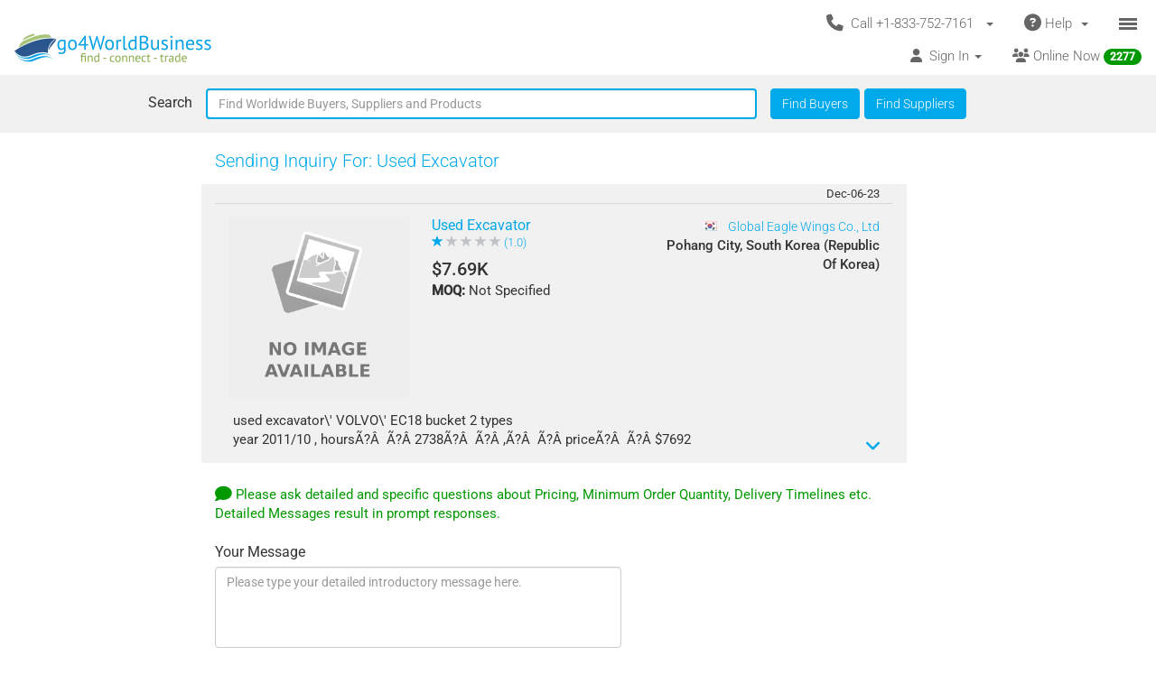

--- FILE ---
content_type: text/html; charset=UTF-8
request_url: https://www.go4worldbusiness.com/inquiries/send/pref_products/1711410/used-excavator
body_size: 1890
content:
<!DOCTYPE html>
<html lang="en">
<head>
    <meta charset="utf-8">
    <meta name="viewport" content="width=device-width, initial-scale=1">
    <title></title>
    <style>
        body {
            font-family: "Arial";
        }
    </style>
    <script type="text/javascript">
    window.awsWafCookieDomainList = ['go4worldbusiness.com'];
    window.gokuProps = {
"key":"AQIDAHjcYu/GjX+QlghicBgQ/7bFaQZ+m5FKCMDnO+vTbNg96AGDCMl5DXGt87ogO8uf3MwrAAAAfjB8BgkqhkiG9w0BBwagbzBtAgEAMGgGCSqGSIb3DQEHATAeBglghkgBZQMEAS4wEQQM417+ouKt7RDzX5iSAgEQgDuI2n+cQblSoiUA+IhfTYWEuBS9BhB5I/Fees0oZEqbDrW9EPjD0MalVd1gXUXAnizGmv4KwEbOAGmQUQ==",
          "iv":"CgAFBzNNXAAADM8D",
          "context":"XixkkbggUgMdRSW8zx1TZig7I0hqhrvYYDY5eUNaKxdBE4c3vhpfVW4l/Kld5gw1U9mZVmadw87FHyFJYREZhxBSRoXf497m0cOyZx4CQ4oQdmbd+pZ4igBmQWnIUAJ6C0TETq/TeX6Vcsr2kPkWRnLhqH6SKW8VhylweNMMyrwkXlqk+7AvOIrr33SX19K8x3lW9FwpbZizEc5RNoiq9UetuDF2BtMt/f3BWCkzXEiB5eIrB1W3Tp7s95u+bicmL5o3G2ho0rYMYVDnW+x4Dojx4DNGAKibTwPuD2iBEopfv5OSVZvNnSaDR1TYqjbpFaojAw27G8QnZda4QRbdeZ12PpoXye887kSWfVjYkG9GFlp5"
};
    </script>
    <script src="https://6916071e1a46.ee864b68.us-east-1.token.awswaf.com/6916071e1a46/c09e716aba0b/354f3348351d/challenge.js"></script>
</head>
<body>
    <div id="challenge-container"></div>
    <script type="text/javascript">
        AwsWafIntegration.saveReferrer();
        AwsWafIntegration.checkForceRefresh().then((forceRefresh) => {
            if (forceRefresh) {
                AwsWafIntegration.forceRefreshToken().then(() => {
                    window.location.reload(true);
                });
            } else {
                AwsWafIntegration.getToken().then(() => {
                    window.location.reload(true);
                });
            }
        });
    </script>
    <noscript>
        <h1>JavaScript is disabled</h1>
        In order to continue, we need to verify that you're not a robot.
        This requires JavaScript. Enable JavaScript and then reload the page.
    </noscript>
</body>
</html>

--- FILE ---
content_type: text/css
request_url: https://d2atwlelvoxq35.cloudfront.net/www.go4worldbusiness.com/css/d984e27.css?v1.16.67
body_size: 5533
content:
.debug{border:1px solid red}.PrimaryColor{color:#00a9ea}.white-color{color:#fff}.DropDownHover{background:rgba(0,0,0,0.6) !important;color:#fff !important}.DropDownHover .fas{color:#fff}.ActiveCategory{background:rgba(0,0,0,0.6) !important;color:#fff !important}.ActiveCategory .fas{color:#fff}.borderGOLD{border-bottom:1px solid goldenrod}.borderSILVER{border-bottom:1px solid #b2b2b2}.borderJUNIOR{border-bottom:1px solid #d8d8d8}.badge.favorite-count{vertical-align:text-bottom}.thinbox{border-top:1px solid #d8d8d8;border-left:1px solid #d8d8d8;border-right:1px solid #d8d8d8;border-bottom:1px solid #d8d8d8;border-radius:4px}.shadedbox{border-radius:4px;background:#f2f1f1}.border-bottom{border-bottom:1px solid #d8d8d8}.border-top{border-top:1px solid #d8d8d8}.star-iconS .fas,.star-iconS .fa{color:#b2b2b2;font-size:15px}.star-iconG .fas,.star-iconG .fa{color:goldenrod;font-size:15px}.star-textG{font-size:13px;color:goldenrod;margin-top:2px}.star-textS{font-size:13px;color:#666;margin-top:2px}.gold{color:goldenrod}.verify-text{color:#0dbd06;text-align:center;line-height:15px}.archived-text{color:#999;text-align:center;line-height:15px}.verify-text-without-popup{color:#0dbd06;text-align:center;line-height:15px}.verify-icon{color:#090;text-align:center}.question-icon{text-align:center;font-size:12px}.pointer{cursor:pointer}.date{color:#333}h1{font-weight:300;color:#00a9ea;font-size:22px}h2{font-weight:100;color:#00a9ea;font-size:20px}h3{font-weight:100;color:#00a9ea;font-size:20px}h5{font-weight:400;color:#00a9ea;font-size:16px}h4,.h4,h5,.h5,h6,.h6{margin-top:6px !important;margin-bottom:6px !important}.font-size-14{font-size:14px}a{font-weight:300;color:#00a9ea;outline:0}a:hover{color:#00a9ea}.contrast a{font-weight:300;color:#090;outline:0}.contrast a:hover{color:#090}.contrast{font-weight:300;color:#090;outline:0}.contrast:hover{color:#090}hr{border:0;height:1px;color:#aaa0a0;background-color:#aaa0a0}.align-items-center{align-items:center}.subtitle{max-width:82%;font-weight:500;color:#333;word-break:break-word}@media only screen and (min-width:768px){.subtitle{margin-bottom:4px}}.black-text{color:#333}.disabledTab{pointer-events:none}.fa-red{color:red}.fa-site-green{color:#090}.prompt{color:#090}label{font-size:16px;font-weight:normal !important}html,body{min-width:320px;font-family:"Roboto",Arial,sans-serif;font-weight:400;font-size:15px}.width-150px{width:150px}.width-140px{width:140px}.font-weight-300{font-weight:300}.font-weight-400{font-weight:400}.font-weight-500{font-weight:500}@media only screen and (min-width:768px){.body-container{min-height:650px}}@media only screen and (max-width:767px){.m-body-container-400{min-height:400px}}@media only screen and (max-width:767px){.m-body-container-500{min-height:500px}}.site-btn{background:#00a9ea !important;color:#fff;outline:none !important;text-shadow:none !important;box-shadow:none !important}.site-btn:hover,.site-btn:active,.site-btn:focus{color:#fff !important}.site-btn:focus,.site-btn:active,.site-btn:focus{outline:none !important}.nav-tabs{border-bottom:1px solid #00a9ea;font-weight:300}@media only screen and (max-width:420px){.nav-tabs a{padding:5px !important}}.nav-tabs>li.active>a{background-color:#00a9ea !important;border-color:#00a9ea !important;border-bottom:1px solid #00a9ea;color:#fff !important}.nav-tabs:not(.active) a{background:#f2f1f1;border-bottom:1px solid #00a9ea !important}.nav-tabs>.active>a,.nav-tabs>.active>a:hover{outline:0}.entity-rows-container,.entity-rows-container-auto-height{padding-top:5px;padding-bottom:5px;min-height:150px}@media only screen and (min-width:768px){.entity-rows-container,.entity-rows-container-auto-height{height:160px}}@media only screen and (min-width:768px) and (max-width:991px),only screen and (max-width:767px){.entity-rows-container,.entity-rows-container-auto-height{height:auto !important}}.entity-rows-container .entity-row-description,.entity-rows-container-auto-height .entity-row-description{font-size:15px;line-height:1.5em;overflow:hidden;color:#333}@media only screen and (min-width:768px){.entity-rows-container .entity-row-description,.entity-rows-container-auto-height .entity-row-description{height:3em}}@media only screen and (min-width:768px) and (max-width:991px){.entity-rows-container .entity-row-description,.entity-rows-container-auto-height .entity-row-description{height:3em}}@media only screen and (max-width:767px){.entity-rows-container .entity-row-description,.entity-rows-container-auto-height .entity-row-description{height:3em}}@media only screen and (min-width:768px){.right_panel{height:100%;border-left:1px solid #d8d8d8}}@media only screen and (min-width:768px) and (max-width:991px){.right_panel{padding-left:0;padding-right:0}}.left_panel{border:0}.left_panel .panel-body ul li{margin-bottom:10px;line-height:17px}.left_panel .panel-body ul li a{color:#00a9ea;outline:0}.left_panel .panel-body ul li a:hover{text-decoration:underline !important}.read-moreless{color:#00a9ea;font-size:20px}.entity-rows-container-auto-height{height:auto !important}.entity-row-title{color:#00a9ea}.entity-row-title:hover{text-decoration:underline}@media only screen and (max-width:767px){.alternate-row-color:nth-child(2n+1){background:#f2f1f1}}@media only screen and (min-width:768px){.alternate-row-color:nth-child(4n+2),.alternate-row-color:nth-child(4n+1){background:#f2f1f1}.alternate-row-color:nth-child(2n+1){border-right:1px solid #d8d8d8}}@media only screen and (min-width:768px) and (max-width:991px){.alternate-row-color:nth-child(2n+1){background:#f2f1f1 !important}.alternate-row-color:nth-child(2n+2){background:#fff}}.border-radius-none{-webkit-border-radius:0;-moz-border-radius:0;-o-border-radius:0;border-radius:0}.btn:hover,.btn:focus,.btn:active .btn:active:focus{background:0}.btn-default,.btn-default.active,.btn-default.focus,.btn-default:active,.btn-default:focus,.btn-default:hover,.open>.dropdown-toggle.btn-default{font-weight:300;text-shadow:none;box-shadow:none;border-color:#00a9ea;background:#f2f1f1}.btn-no-focus:focus,.btn-no-focus:active:focus{outline:0}.badge{background-color:#090 !important}.fa-icon{font-size:16px;color:#090}.form{border:1px solid #d8d8d8;padding:25px 15px;margin:15px 0;-webkit-border-radius:4px;-moz-border-radius:4px;-o-border-radius:4px;border-radius:4px}.nopadding{padding-left:0;padding-right:0}.bold{font-weight:bold}.search-results{padding-top:10px;padding-bottom:10px}.search-results .search-results-center{border-radius:4px;background:#f2f1f1}.search-results .entity-row-description-search{font-size:15px;line-height:1.5em;overflow:hidden;color:#333}@media only screen and (min-width:768px){.search-results .entity-row-description-search{max-height:10em}}@media only screen and (min-width:768px) and (max-width:991px){.search-results .entity-row-description-search{max-height:12em}}@media only screen and (max-width:767px){.search-results .entity-row-description-search{max-height:12em}}.search-results:hover .members{text-decoration:underline}.ellipsis{white-space:nowrap;overflow:hidden;text-overflow:ellipsis}.ellipsis-2{display:-webkit-box;-webkit-line-clamp:2;-webkit-box-orient:vertical;overflow:hidden;text-overflow:ellipsis;max-height:3em;line-height:1.5em}.entity-row-description-search{word-wrap:break-word}.product-list-search img{height:125px}.pagination a{color:#00a9ea !important}.pagination .active a{background-color:#00a9ea !important;border-color:#00a9ea !important;color:#fff !important}.search-results .more-search-links div a+a::before{content:"|"}.text-justify{text-align:justify}@media only screen and (max-width:420px){.xs-mar-top-0{margin-top:0 !important}.xs-font-size-16{font-size:16px !important}.xs-col-12{width:100%}.xs-col-6{width:50%}.xs-col-1{width:8.33%}.xs-text-center{text-align:center}.xs-padd-lr-2{padding-left:2px !important;padding-right:2px !important}.xs-padd-lr-5{padding-left:5px;padding-right:5px}.xs-padd-lr-10{padding-left:10px;padding-right:10px}.xs-padd-lr-15{padding-left:5px;padding-right:15px}.xs-padd-lr-6{padding-left:6px;padding-right:6px}.xs-text-align-right{text-align:right}.xs-line-height-1-3{line-height:1.3em}}@media only screen and (max-width:767px){.hidden-mobile{display:none}.mpadd-right-5{padding-right:5px}.mpadd-right-15{padding-right:15px}.mpadd-left-8{padding-left:8px}.mpadd-left-15{padding-left:15px}.mcol-11{width:91.6667%}.mpadd-top-10{padding-top:10px}.mpadd-top-15{padding-top:15px}.mpadd-top-30{padding-top:30px}.mmar-top-1{margin-top:1px}.mpadd-top-1{padding-top:1px}.mmar-top-5{margin-top:1px}.mpadd-top-5{padding-top:5px}.mmar-top-3{margin-top:3px}.mmar-top-8{margin-top:8px}.mmar-top-10{margin-top:10px}.mmar-top-15{margin-top:15px}.mmar-top-20{margin-top:20px}.mpadd-bot-7{padding-bottom:7px}.mpadd-bot-10{padding-bottom:10px}.mmar-bot-10{margin-bottom:10px}.mmar-bot-15{margin-bottom:15px}.mmar-bot-20{margin-bottom:20px}.mmar-bot-30{margin-bottom:30px}.mmar-bot-35{margin-bottom:35px}.mcol-12{width:100%}.mcol-6{width:50%}.mcol-49{width:49%}.mnopadding{padding-left:0;padding-right:0}.mtext-center{text-align:center}.mtext-right{text-align:right}.mfloat-left{float:left}.mmar-right-2{margin-right:2%}}@media only screen and (min-width:768px) and (max-width:991px){.tbtn-padd{padding-left:5px;padding-right:5px}.sm-padd-left-5{padding-left:5px}.sm-padd-right-10{padding-right:10px}}@media only screen and (min-width:768px){.hidden-desktop{display:none}.dnopadding{padding-left:0;padding-right:0}.dnopadding-left{padding-left:0}.dnopadding-right{padding-right:0}.dtext-right{text-align:right !important}.dfloat-left{float:left}.dd-flex{display:flex}.dmar-right-5{margin-right:5px}.dmar-top-1{margin-top:1px}.dpadd-top-1{padding-top:1px}.dmar-top-5{margin-top:1px}.dpadd-top-5{padding-top:5px}.dmar-top-6{margin-top:6px}.dmar-top-8{margin-top:8px}.dmar-top-9{margin-top:9px}.dmar-top-10{margin-top:10px}.dmar-top-12{margin-top:12px}.dmar-top-13{margin-top:13px}.dmar-top-15{margin-top:15px}.dmar-top-20{margin-top:20px}.dmar-top-25{margin-top:25px}.dmar-top-30{margin-top:30px}.dmar-top-40{margin-top:40px}.dmar-top-50{margin-top:50px}.dmar-top-60{margin-top:60px}.dmar-bot-5{margin-bottom:5px}.dmar-bot-10{margin-bottom:10px}.dmar-bot-15{margin-bottom:15px}.dmar-bot-20{margin-bottom:20px}.dmar-bot-30{margin-bottom:30px}.dmar-bot-40{margin-bottom:40px}.dmar-bot-50{margin-bottom:50px}.dmax-height-6em{max-height:6em !important}.dmin-height-600{min-height:600px}}.padd-lr-5{padding-left:5px;padding-right:5px}.padd-lr-15{padding-left:15px;padding-right:15px}.padd-lr-10{padding-left:10px;padding-right:10px}.padd-lr-20{padding-left:20px;padding-right:20px}.padd-lr-3{padding-left:3px;padding-right:3px}.padd-lr-30{padding-left:30px;padding-right:30px}.padd-l-30{padding-left:30px}.padd-bot-5{padding-bottom:5px}.padd-bot-12{padding-bottom:12px}.padd-bot-20{padding-bottom:20px}.mar-left-10{margin-left:10px}.mar-bot-0{margin-bottom:0}.mar-bot-5{margin-bottom:5px}.mar-bot-10{margin-bottom:10px}.mar-bot-15{margin-bottom:15px}.mar-bot-20{margin-bottom:20px}.mar-bot-25{margin-bottom:25px}.mar-bot-30{margin-bottom:30px}.mar-bot-50{margin-bottom:50px}.mar-bot-100{margin-bottom:100px}.mar-top-0{margin-top:0}.mar-top-3{margin-top:3px}.mar-top-5{margin-top:5px}.mar-top-10{margin-top:10px}.mar-top-15{margin-top:15px}.mar-top-20{margin-top:20px}.mar-top-25{margin-top:25px}.mar-top-30{margin-top:30px}.mar-top-35{margin-top:35px}.underline-none{text-decoration:none !important}.underline{text-decoration:underline}.line-height-20{line-height:20px}.line-height-25{line-height:25px}.line-height-35{line-height:35px}#loading_image{position:absolute;width:100px;top:calc(50vh - 35px);left:calc(50vw - 50px)}.loading_overlay{display:none;position:fixed;top:0;right:0;bottom:0;left:0;z-index:100000}#loading_background{position:absolute;width:100vw;height:100vh;background:#fff;opacity:.7;z-index:-1}.golden-headline{color:goldenrod;font-size:105%;font-weight:400;letter-spacing:.01em}.display-table{display:table}.display-table-cell{display:table-cell;vertical-align:middle;padding:5px}h1.h1-tab-white{color:white;padding:0;margin:1px;font-size:15px}h2.h2-item-title{font-size:16px;margin-top:6px;font-weight:400}h2.h2-item-title-normal{font-size:15px;margin-top:6px}.site-stop-btn{background:#d94a45;color:fff;color:#fff}.site-stop-btn:hover{background:#c31d28;color:#fff}.btn.btn-primary:hover,.btn.btn-primary:focus{background-color:#286090}.entity-inquiry-btn{background:#00a9ea;color:#fff;border:1px solid #00a9ea;outline:0}.entity-inquiry-btn:hover{background-color:#00a9ea;color:#fff;border:1px solid #00a9ea;outline:0}.entity-inquiry-btn .fa-icon{color:#fff}.gold-member-spotlight-comment{font-size:18px;font-weight:300;letter-spacing:.6px;word-spacing:.8px;margin-bottom:10px;text-align:justify}.form-pre-submit-pop-up-container{z-index:10000;position:fixed;background:rgba(0,0,0,0.5);top:0;bottom:0;overflow-y:scroll;width:100%}.form-pre-submit-pop-up-body{border-style:solid;border-color:#bcb5b5;border-width:.5px 2px .5px .5px;border-radius:5px;background:#fff}#tnc_content{border:1px solid #ccc;border-radius:5px;max-height:150px;overflow-y:scroll;padding:15px 20px;scroll-behavior:smooth}#tnc_error{display:none}.tnc_checkbox_container{display:block}.tnc_scroll_button{display:none !important;position:absolute;bottom:20px;left:50%;z-index:2;display:inline-block;-webkit-transform:translate(0,-50%);transform:translate(0,-50%);color:#fff;font:normal 400 20px/1 "Josefin Sans",sans-serif;letter-spacing:.1em;text-decoration:none;transition:opacity .3s;cursor:pointer}.tnc_scroll_button2{position:absolute;top:0;left:50%;width:46px;height:46px;margin-left:-23px;border:1px solid #fff;border-radius:100%;box-sizing:border-box;background-color:#00a9ea}.tnc_scroll_button_after:after{position:absolute;top:50%;left:50%;content:"";width:16px;height:16px;margin:-12px 0 0 -8px;border-left:1px solid #fff;border-bottom:1px solid #fff;-webkit-transform:rotate(-45deg);transform:rotate(-45deg);box-sizing:border-box}.home-flash-message{position:fixed;top:0;left:0;right:0;background-color:rgba(0,127,0,0.3);text-align:center;width:100%;padding-top:5px;z-index:1000}#user-consent-container{z-index:10000;position:fixed;background:rgba(0,0,0,0.5);top:0;bottom:0;overflow-y:scroll}.home-flash-message.error{background-color:rgba(127,0,0,0.3)}#feedback_message{resize:none}@media only screen and (min-width:768px){.hidden-desktop-tablet{display:none}}.item-verified-div{color:#333 !important;width:fit-content}.warning-triangle{color:#ff9800}.warning-triangle-width{width:17px}.covid-font{font-size:13px}.covid-warning{border:1px solid #99000070;border-radius:4px;width:fit-content;padding:5px}.covid-support-font{font-size:11px}.buylead-expiry-hour-glass{color:#00a9ea;font-size:13px}.buylead-expiry-days{font-weight:300;font-size:14px}.float-right{float:right}.seller-response-title{font-weight:400;padding:5px 0 0 0}.seller-responses{border-top:1px solid #ccc;background-color:#fafafa}.asterik-color{color:#e15a5a}.preferred-label{padding-left:14px}.grey-pipe{color:#bdc3c7;margin:0 5px}.read-morelesscat{color:#00a9ea;font-size:20px}.gold-member-profile-tab-images{float:left;margin-right:20px;margin-bottom:12px;width:350px;cursor:pointer;height:auto}@media only screen and (max-width:767px){.gold-member-profile-tab-images{margin:0 auto;width:100%;margin-bottom:15px !important}}.gold-member-comp-logo{margin:5px;width:100px;height:auto;float:right}#homepage-categories-menu{position:absolute;top:85px;z-index:10}.entity-row-description-search{max-height:3em;overflow:hidden !important}@media screen and (min-width:480px){#homepage-search-box{position:absolute;top:22px;z-index:10}}.discount-info-text{font-size:25px}@media screen and (max-width:479px){.hidden-mobile-no-banner{display:none !important}.price-banner-text h3{font-size:18px}.discount-info-text{font-size:22px}}@media screen and (max-width:360px){.price-banner-text h3{font-size:16px}}.arrow-slider-banner{width:max-content;margin:90px 0;padding:119px 17px;border:0;border-radius:5px;cursor:pointer;opacity:.45;right:0;z-index:20;display:inline;position:absolute}@media screen and (max-width:991px){.arrow-slider-banner{margin:143px 0;padding:66px 17px}.mdmar-top-20{margin-top:20px !important}}.arrow-slider-banner:hover{opacity:1;transform:scale(1.1)}#homepage-banner-container .lSSlideWrapper{max-width:100% !important;margin:0 !important}#homepage-banner-container .lightSlider{margin:0 !important}.thin-banner-dimensions{width:100%;height:auto;max-width:800px}textarea{max-width:calc(100%)}.info-short{display:flex;align-items:center;justify-content:space-between;flex-wrap:nowrap}.price-banner-image{flex:0 0 auto}.price-banner-text{flex:1 1 auto}.price-banner-text h3{color:inherit}#toast-container{position:fixed;top:20px;right:20px;z-index:99999;pointer-events:none}.toast{min-width:280px;max-width:420px;margin-bottom:12px;padding:14px 18px;border-radius:6px;font-size:14px;line-height:1.4;color:#fff;background-color:#333;box-shadow:0 6px 16px rgba(0,0,0,0.2);opacity:0;transform:translateY(-10px);animation:toastFade 8s ease-in-out forwards}.toast-error{background-color:#d32f2f}.toast-success{background-color:#28a745}.toast-message{word-break:break-word}@keyframes toastFade{0%{opacity:0;transform:translateY(-10px)}10%{opacity:1;transform:translateY(0)}85%{opacity:1;transform:translateY(0)}100%{opacity:0;transform:translateY(-10px)}}@media(min-width:992px){.text-md-right{text-align:right}.md-mar-top-0{margin-top:0 !important}.md-mar-top-10{margin-top:10px !important}}.navbar-default{background-color:#fff;border-color:#fff}.navbar-default .navbar-brand{color:#666}.navbar-default .navbar-brand:hover,.navbar-default .navbar-brand:focus{color:#090}.navbar-default .navbar-text{color:#666}.navbar-default .navbar-nav>li>a{color:#666}.navbar-default .navbar-nav>li>a:hover,.navbar-default .navbar-nav>li>a:focus{color:#090}.navbar-default .navbar-nav>.active>a,.navbar-default .navbar-nav>.active>a:hover,.navbar-default .navbar-nav>.active>a:focus{color:#090;background-color:#fff}.navbar-default .navbar-nav>.open>a,.navbar-default .navbar-nav>.open>a:hover,.navbar-default .navbar-nav>.open>a:focus{color:#090;background-color:#fff}.navbar-default .navbar-toggle{border-color:#fff}.navbar-default .navbar-toggle:hover,.navbar-default .navbar-toggle:focus{background-color:#fff}.navbar-default .navbar-toggle .icon-bar{background-color:#666}.navbar-default .navbar-collapse,.navbar-default .navbar-form{border-color:#666}.navbar-default .navbar-collapse{overflow-y:visible}.navbar-default .navbar-link{color:#666}.navbar-default .navbar-link:hover{color:#090}@media(max-width:767px){.navbar-default .navbar-nav .open .dropdown-menu>li>a{color:#666}.navbar-default .navbar-nav .open .dropdown-menu>li>a:hover,.navbar-default .navbar-nav .open .dropdown-menu>li>a:focus{color:#090}.navbar-default .navbar-nav .open .dropdown-menu>.active>a,.navbar-default .navbar-nav .open .dropdown-menu>.active>a:hover,.navbar-default .navbar-nav .open .dropdown-menu>.active>a:focus{color:#090;background-color:#fff}.dropdown-menu{border:1px solid #ccc !important}.dropdown-menu.mobile-dropdown-to-right{left:0;right:auto}}.navbar-default{background-image:none;box-shadow:none}.navbar-default .navbar-nav .open .dropdown-menu{box-shadow:0 6px 12px rgba(0,0,0,0.176);position:absolute;background-color:#fff}.navbar-default .navbar-nav>.open>a,.navbar-default .navbar-default .navbar-nav>.active>a{background-image:none;background-repeat:none;box-shadow:none}.navbar-default .nav>li>a{color:#666}.navbar-default .nav>li>a:hover,.navbar-default .nav>li>a:focus{background-color:#fff;color:#090}.navbar-default .navbar-brand{bottom:5px}@media only screen and (max-width:767px){.navbar-default .navbar-brand{padding:10px;top:5px}}.navbar-default .dropdown-toggle{margin-top:10px}.navbar-default .navbar-toggle{padding-left:8px;padding-right:8px}.navbar-default .nav>li>a{padding:5px 15px}@media only screen and (max-width:767px){.navbar-default .nav>li>a{padding-left:7px;padding-right:7px}}.navbar-default .navbar-nav .open .dropdown-menu>li>a,.navbar-default .navbar-nav .open .dropdown-menu .dropdown-header{padding:5px 15px 5px 10px}.dropdown-toggle .icon-bars-button{display:inline-block;vertical-align:middle}.dropdown-toggle .icon-bar{margin-bottom:2px;display:block;width:20px;height:3px;background-color:#666;border:0}.header-top-row{margin:0 !important}@media(min-width:768px){.header-top-row{width:100% !important}.yamm .nav,.yamm .collapse,.yamm .dropup,.yamm .dropdown{position:relative}}.dropdown-menu.call-us-dropdown-menu{top:auto}.call-us-inner-div{padding-bottom:10px;min-width:260px}@media(max-width:767px){.call-us-inner-div{border-bottom:1px solid #ccc}}.header-top-row .dropdown .dropdown-toggle{padding-bottom:0}.mobile-help a{display:block;padding:3px 0;clear:both;font-weight:normal;line-height:1.42857143;color:#333;white-space:nowrap;text-decoration:none}.mobile-help a:hover{background-color:#eee}@media(min-width:768px){.navbar-collapse.collapse{padding-left:300px}}@media(min-width:901px){.navbar-collapse.collapse{padding-left:initial}}@media(max-width:479px){.home_center>div{margin-top:0}}@media only screen and (min-width:768px){#site-logo{height:32px;width:218px}}@media only screen and (max-width:767px){#site-logo{height:22px;width:152px}}.search-bar{background-color:#f2f1f1}.search-textbox{border-color:#00a9ea}@media only screen and (min-width:768px){.search-textbox{border-right:2px solid #00a9ea;border-left:2px solid #00a9ea;border-top:2px solid #00a9ea;border-bottom:2px solid #00a9ea}}@media only screen and (max-width:767px){.search-textbox{border-radius:4px !important}}.use-chat-indicator{z-index:1000000;background-color:rgba(0,0,0,0.6);height:100%;width:100%;top:0;right:0;bottom:0;left:0;position:fixed !important;display:none}.chat-arrow{position:fixed;bottom:25px;right:180px;display:none}.chat-arrow-minimized{position:fixed;bottom:36px;right:14px;display:none}.chat-indicator-bottom-right{color:#fff;position:absolute;right:10px;bottom:110px}.bounce{-webkit-animation-name:bounce;-moz-animation-name:bounce;-o-animation-name:bounce;animation-name:bounce}.animated{-webkit-animation-fill-mode:both;-moz-animation-fill-mode:both;-ms-animation-fill-mode:both;-o-animation-fill-mode:both;animation-iteration-count:infinite;-moz-animation-iteration-count:infinite;-webkit-animation-iteration-count:infinite;animation-fill-mode:both;-webkit-animation-duration:2s;-moz-animation-duration:2s;-ms-animation-duration:2s;-o-animation-duration:2s;animation-duration:2s}@-webkit-keyframes bounce{0%,20%,50%,80%,100%{-webkit-transform:translateY(0)}40%{-webkit-transform:translateY(-30px)}60%{-webkit-transform:translateY(-15px)}}@-moz-keyframes bounce{0%,20%,50%,80%,100%{-moz-transform:translateY(0)}40%{-moz-transform:translateY(-30px)}60%{-moz-transform:translateY(-15px)}}@-o-keyframes bounce{0%,20%,50%,80%,100%{-o-transform:translateY(0)}40%{-o-transform:translateY(-30px)}60%{-o-transform:translateY(-15px)}}@keyframes bounce{0%,20%,50%,80%,100%{transform:translateY(0)}40%{transform:translateY(-30px)}60%{transform:translateY(-15px)}}.panel-footer{background:#f2f1f1;border-top:1px solid #d8d8d8;font-weight:300;margin-top:20px}.panel-footer .socialIcons a{background:#6c6c6c;border-radius:999px;color:#fff;display:inline-block;font-size:1.375em;height:33px;margin-right:5px;position:relative;text-align:center;width:33px;padding-top:2px}.panel-footer .socialIcons a:hover{background:#868686}@media only screen and (max-width:767px){.panel-footer .navbar-nav li{display:inline;float:left}}.panel-footer li+li::before{content:"|"}.app-download-links{display:flex;justify-content:center;gap:10px;flex-wrap:wrap;align-items:center}.app-download-img{display:block;height:42px}.bcFloat-button{height:110;overflow:unset !important}.bcStatic{height:1px}div.bcFloat-button{background-color:#00a9ea;border-radius:5px 0 0 5px;opacity:.4;box-shadow:-2px 2px 4px 0;position:fixed;height:100px !important;width:30px;bottom:50%;right:-10px;transition:right .5s ease 0s}div.bcFloat-button:hover{opacity:1;right:-5px}.supportchat-button-text{filter:progid:DXImageTransform.Microsoft.BasicImage(rotation=3);display:none;*zoom:1;*writing-mode:tb-rl;*filter:flipv fliph;-webkit-transform:rotate(-90deg);-moz-transform:rotate(-90deg);-ms-transform:rotate(-90deg);-o-transform:rotate(-90deg);transform:rotate(-90deg);transform-origin:left top;width:85px;position:relative;top:-10px;z-index:-999;color:#fff;cursor:pointer}#bc-close-button{position:absolute;margin-left:2px;top:-2%}@media screen and (max-width:991px){#bc-close-button a{display:block;height:30px;width:30px}#bc-close-button{height:30px}}


--- FILE ---
content_type: text/javascript
request_url: https://d2atwlelvoxq35.cloudfront.net/www.go4worldbusiness.com/js/8426c83.js?v1.16.67
body_size: 6734
content:
$(document).ready(function(){if(typeof ga!=="undefined"){ga(function(){var gaClientId=ga.getByName("clientTracker").get("clientId");$("#form_ga_client_id").val(gaClientId)})}$(".select-all-items-checkbox").change(function(){checkboxes=document.getElementsByClassName("list-items-checkboxes");for(var i=0,n=checkboxes.length;i<n;i++){checkboxes[i].checked=this.checked}});$(".delete-selected-items-btn").click(function(){$(".loading_overlay").show()});var urlParams=new URLSearchParams(window.location.search);var pgSize=urlParams.get("pg_size");$(".page_size_select_inq_mgr").find("option[value="+pgSize+"]").attr("selected","selected");$(".page_size_select_inq_mgr").on("change",function(){var tab=urlParams.get("tab");if(tab===null){tab="inbox"}var currentUrl=window.location.href;var url=new URL(currentUrl);url.searchParams.set("pg_size",this.value);url.searchParams.set("pg_"+tab,1);window.location.href=url.href})});function getMessage(jsonString){var message="";try{var responseJson=typeof jsonString==="string"?JSON.parse(jsonString):jsonString;message=responseJson.message||responseJson.error||"Some error occurred"}catch(e){message="Some error occurred"}return message}function finalizeWithPopup(icon,title,message,shouldReload,buttonList){icon=typeof icon!=="undefined"?icon:null;title=typeof title!=="undefined"?title:null;shouldReload=typeof shouldReload!=="undefined"?shouldReload:true;buttonList=typeof buttonList!=="undefined"?buttonList:[];$("#fav_overlay").hide();warnUserBeforeReloading=false;var buttons={cancel:{label:"Ok",className:"site-btn",callback:function(){if(shouldReload){window.location.reload()}}}};if(Array.isArray(buttonList)){buttonList.forEach(function(btn,index){var ctaUrl=document.getElementById(btn.targetUrl).getAttribute("data-url");buttons["customButton"+index]={label:btn.label,className:btn.classname,callback:function(){bootbox.hideAll();$(".loading_overlay").show();$.ajax({type:btn.requestType,url:ctaUrl,dataType:"json",data:btn.body,contentType:"application/json; charset=utf-8",success:function(response){var displayMessage=getMessage(response);$(".loading_overlay").hide();finalizeWithPopup(null,"Success",displayMessage,shouldReload,[])},error:function(response){$(".loading_overlay").show();var displayMessage=getMessage(response.xhr);finalizeWithPopup(null,"Error",displayMessage,shouldReload,[])}});return false}}})}bootbox.dialog({title:title||undefined,message:message,closeButton:false,buttons:buttons})}
var lastPreSubmitContextForm=null;var COMMON_PRE_SUBMIT_APPROVED="common-pre-submit-approved";$(document).on("submit","form",function(e){var confirmation_form=$(this).find("input[name=form_name_pre_submit]").val();if(!confirmation_form){return}if(confirmation_form!=="email_signup_form"&&confirmation_form!=="new_member_step1"&&confirmation_form!=="new_buylead_step1"&&confirmation_form!=="form"&&confirmation_form!=="marketing_signup"&&confirmation_form!=="NewMembersStep1"){return}if($(this).data("preSubmitApproved")===true){$(this).removeData("preSubmitApproved");return}var EMAIL_VERIFICATION_REQUIRED_CODE=201;var USER_CONSENT_REQUIRED_CODE=202;var BUYLEAD_INQUIRY_CONFIRMATION_CODE=203;var INVALID_EMAIL_CODE=422;var GENERAL_REQUEST_INVALID_CODE=400;var USERNAME_CONTAINS_LINKS_CODE=412;var INVALID_CAPTCHA_CODE=498;var TOO_MANY_ATTEMPTS_CODE=429;var user_consent_required=false;var email_verification_required=false;var buylead_inquiry_confirmation_required=false;var formObject=null;var email=null;var username=null;var selected_country=null;var captcha=null;var captcha_field=null;var triggerCommonPreSubmitApprovedEvent=false;var pre_submit_ajax_url=$("#form-pre-submit-path").val();var terms_checkbox=0;var recaptcha=false;if(undefined!==confirmation_form&&confirmation_form.length>0){if($(this).attr("name")===confirmation_form){removeRecaptchaInvalidMessage();$(".loading_overlay").show();e.preventDefault();formObject=this;if(confirmation_form=="new_buylead_step1"){email_field=document.getElementById("new_buylead_step1_email");email=email_field.value;var country=document.getElementById("new_buylead_step1_country");selected_country=country.options[country.selectedIndex].value;username_field=document.getElementById("new_buylead_step1_username");username=username_field.value;captcha_field=document.getElementById("new_buylead_step1_captcha");captcha=captcha_field.value}if(confirmation_form=="new_member_step1"){email_field=document.getElementById("new_member_step1_email");email=email_field.value;var country=document.getElementById("new_member_step1_country");selected_country=country.options[country.selectedIndex].value;username_field=document.getElementById("new_member_step1_username");username=username_field.value;captcha_field=document.getElementById("new_member_step1_captcha");captcha=captcha_field.value}if(confirmation_form=="NewMembersStep1"){email_field=document.getElementById("NewMembersStep1_email");email=email_field.value;var country=document.getElementById("NewMembersStep1_country");selected_country=country.options[country.selectedIndex].value;username_field=document.getElementById("NewMembersStep1_username");username=username_field.value;captcha_field=document.getElementById("NewMembersStep1_captcha");captcha=captcha_field.value}if(confirmation_form=="form"){email_field=document.getElementById("form_email");email=email_field.value;var country=document.getElementById("form_country");selected_country=country.options[country.selectedIndex].value;username_field=document.getElementById("form_name");username=username_field.value;captcha_field=document.getElementById("form_captcha");captcha=captcha_field.value}if(confirmation_form=="marketing_signup"){email_field=document.getElementById("marketing_signup_EMAIL");email=email_field.value;var country=document.getElementById("marketing_signup_country");selected_country=country.options[country.selectedIndex].value;username_field=document.getElementById("marketing_signup_USERNAME");username=username_field.value;captcha_field=false;captcha=grecaptcha.getResponse();recaptcha=true}if(confirmation_form==="email_signup_form"){triggerCommonPreSubmitApprovedEvent=true;email_field=document.getElementById("email_signup_form_email");email=email_field.value;username_field=document.getElementById("email_signup_form_compname");username=username_field.value;selected_country=null;captcha=null;recaptcha=false}var field_error=false;if(!email||email==""){email_field.scrollIntoView();if(!email_field.closest(".form-group").classList.contains("has-error")){email_field.closest(".form-group").classList.add("has-error");email_field.insertAdjacentHTML("afterend",'<span class="help-block">                             <ul class="list-unstyled">                                 <li>                                     <span class="glyphicon glyphicon-exclamation-sign"></span>                                     This value should not be blank.                                 </li>                             </ul>                         </span>')}else{email_field.closest(".form-group").querySelector(".help-block ul li").innerHTML='<span class="glyphicon glyphicon-exclamation-sign"></span>                         This value should not be blank.'}field_error=true}if(confirmation_form!=="email_signup_form"){if(!selected_country||selected_country==""){country.scrollIntoView();if(!country.closest(".form-group").classList.contains("has-error")){country.closest(".form-group").classList.add("has-error");country.insertAdjacentHTML("afterend",'<span class="help-block">                             <ul class="list-unstyled">                                 <li>                                     <span class="glyphicon glyphicon-exclamation-sign"></span>                                     Please select a country.                                 </li>                             </ul>                         </span>')}field_error=true}if(!captcha||captcha==""){if(captcha_field){captcha_field.scrollIntoView();if(!captcha_field.closest(".form-group").classList.contains("has-error")){captcha_field.closest(".form-group").classList.add("has-error");captcha_field.insertAdjacentHTML("afterend",'<span class="help-block">                             <ul class="list-unstyled">                                 <li>                                     <span class="glyphicon glyphicon-exclamation-sign"></span>                                     This value should not be blank.                                 </li>                             </ul>                         </span>')}}field_error=true}}if((!username||username=="")&&!(window.isLoggedIn&&confirmation_form=="form")){username_field.scrollIntoView();if(!username_field.closest(".form-group").classList.contains("has-error")){username_field.closest(".form-group").classList.add("has-error");username_field.insertAdjacentHTML("afterend",'<span class="help-block">                             <ul class="list-unstyled">                                 <li>                                     <span class="glyphicon glyphicon-exclamation-sign"></span>                                     This value should not be blank.                                 </li>                             </ul>                         </span>')}field_error=true}if(field_error==true){$(".loading_overlay").hide();return}var preferred_countries=$("input[name=preferred_countries]").val();var preferred_continents=$("input[name=preferred_continents]").val();var excluded_countries=$("input[name=excluded_countries]").val();var excluded_continents=$("input[name=excluded_continents]").val();var isCommunitySignup=window.location.pathname.indexOf("/import-export-communities")!==-1;var existingCtx=$(formObject).data("preSubmitContext")||{};$(formObject).data("preSubmitContext",{user_consent:existingCtx.user_consent===1?1:0,isCommunitySignup:isCommunitySignup,formObject:formObject,confirmation_form:confirmation_form,email:email,username:username,selected_country:selected_country,captcha:captcha,captcha_field:captcha_field||null,recaptcha:recaptcha,triggerCommonPreSubmitApprovedEvent:triggerCommonPreSubmitApprovedEvent,user_consent_required:false,buylead_inquiry_confirmation_required:false,email_verification_required:false,pre_submit_ajax_url:pre_submit_ajax_url});lastPreSubmitContextForm=formObject;var obj;if(document.getElementsByClassName("user-consent-required-popup")&&user_consent_required===true){$(".loading_overlay").hide();$("#user-consent-popup").css("display","block")}else if(document.getElementsByClassName("buylead-inquiry-send-confirmation")&&buylead_inquiry_confirmation_required===true){$(".loading_overlay").hide();$("#buylead-inquiry-send-confirmation-popup").css("display","block")}else{if(confirmation_form==="email_signup_form"){obj={email:email,captcha:captcha,username:username,form_name:confirmation_form,send_verification_email:true,terms_checkbox:terms_checkbox}}else{obj={country_code:selected_country,username:username,email:email,send_verification_email:true,form_name:confirmation_form,terms_checkbox:terms_checkbox,preferred_countries:preferred_countries,preferred_continents:preferred_continents,excluded_countries:excluded_countries,excluded_continents:excluded_continents,captcha:captcha,recaptcha:recaptcha}}$.ajax({type:"POST",url:pre_submit_ajax_url,async:true,data:JSON.stringify(obj),success:function(response){response=JSON.parse(response);var pageContext=window.location.pathname;if(response.code===EMAIL_VERIFICATION_REQUIRED_CODE){$(".loading_overlay").hide();$(formObject).data("preSubmitContext").email_verification_required=true;showPopupOrAppend(".email-verification-required-popup",response.html,pageContext);$("#verification_email_address").html(email)}else if(response.code===USER_CONSENT_REQUIRED_CODE){$(".loading_overlay").hide();$(formObject).data("preSubmitContext").user_consent_required=true;showPopupOrAppend(".user-consent-required-popup",response.html,pageContext)}else if(response.code===BUYLEAD_INQUIRY_CONFIRMATION_CODE){$(".loading_overlay").hide();$(formObject).data("preSubmitContext").buylead_inquiry_confirmation_required=true;showPopupOrAppend(".buylead-inquiry-send-confirmation",response.html,pageContext)}else{if(triggerCommonPreSubmitApprovedEvent){$(formObject).trigger(COMMON_PRE_SUBMIT_APPROVED)}else{$(formObject).data("preSubmitApproved",true).trigger("submit")}}},error:function(error){$(".loading_overlay").hide();if(error.status==INVALID_EMAIL_CODE){email_field.scrollIntoView();if(!email_field.closest(".form-group").classList.contains("has-error")){email_field.closest(".form-group").classList.add("has-error");email_field.insertAdjacentHTML("afterend",'<span class="help-block">                                             <ul class="list-unstyled">                                                 <li>                                                     <span class="glyphicon glyphicon-exclamation-sign"></span>                                                     This email is invalid. Please enter only a single email address and ensure it does not contain extra spaces, missing @ sign or other formatting errors.                                                 </li>                                             </ul>                                         </span>')}else{email_field.closest(".form-group").querySelector(".help-block ul li").innerHTML='<span class="glyphicon glyphicon-exclamation-sign"></span>                                     This email is invalid. Please enter only a single email address and ensure it does not contain extra spaces, missing @ sign or other formatting errors.'}}else if(error.status==USERNAME_CONTAINS_LINKS_CODE){username_field.scrollIntoView();if(typeof goToStep2!=="undefined"){goToStep2()}var response=JSON.parse(error.responseText);var message=response.max_length_exceeded?"Username cannot be more than 30 characters!":"Please remove all links from username and try again.";if(!username_field.closest(".form-group").classList.contains("has-error")){username_field.closest(".form-group").classList.add("has-error");username_field.insertAdjacentHTML("afterend",'<span class="help-block">                                             <ul class="list-unstyled">                                                 <li>                                                     <span class="glyphicon glyphicon-exclamation-sign"></span>                                                     The username is invalid. '+message+"                                                 </li>                                             </ul>                                         </span>")}else{username_field.closest(".form-group").querySelector(".help-block ul li").innerHTML='<span class="glyphicon glyphicon-exclamation-sign"></span>                                     The username is invalid. '+message}}else if(error.status==INVALID_CAPTCHA_CODE){if(captcha_field){captcha_field.scrollIntoView();if(!captcha_field.closest(".form-group").classList.contains("has-error")){captcha_field.closest(".form-group").classList.add("has-error");captcha_field.insertAdjacentHTML("afterend",'<span class="help-block">                                                 <ul class="list-unstyled">                                                     <li>                                                         <span class="glyphicon glyphicon-exclamation-sign"></span>                                                         The captcha is invalid. Please enter the characters exactly as they appear in the image.                                                     </li>                                                 </ul>                                             </span>')}else{captcha_field.closest(".form-group").querySelector(".help-block ul li").innerHTML='<span class="glyphicon glyphicon-exclamation-sign"></span>                                         The captcha is invalid. Please enter the characters exactly as they appear in the image.'}}if(recaptcha){resetRecaptcha()}}else if(error.status==TOO_MANY_ATTEMPTS_CODE){if(captcha_field){$(".captcha_reload")[0].click();captcha_field.scrollIntoView();if(!captcha_field.closest(".form-group").classList.contains("has-error")){captcha_field.closest(".form-group").classList.add("has-error");captcha_field.insertAdjacentHTML("afterend",'<span class="help-block">                                                 <ul class="list-unstyled">                                                     <li>                                                         <span class="glyphicon glyphicon-exclamation-sign"></span>                                                         The captcha has expired. Please enter the new captcha code.                                                     </li>                                                 </ul>                                             </span>')}else{captcha_field.closest(".form-group").querySelector(".help-block ul li").innerHTML='<span class="glyphicon glyphicon-exclamation-sign"></span>                                         The captcha has expired. Please enter the new captcha code.'}}}else{safeBootboxAlert('Sorry, there\'s some problem submitting your data. Please try again. <br>If the problem persists, please contact <a href="/support">customer support</a>.')}}})}}}else{console.log("Form not found!!")}});$(document).on("click","#pre-submit-popup-cancel-button",function(){if(!lastPreSubmitContextForm)return;var ctx=$(lastPreSubmitContextForm).data("preSubmitContext");if(!ctx)return;if(ctx.recaptcha){resetRecaptcha()}$(".pre-submit-popup-error-message").hide();$(".form-pre-submit-pop-up-container").hide()});$(document).on("click","#pre-submit-popup-proceed-button",function(){if(!lastPreSubmitContextForm)return;var ctx=$(lastPreSubmitContextForm).data("preSubmitContext");if(!ctx)return;removeRecaptchaInvalidMessage();if(ctx.buylead_inquiry_confirmation_required){$(".pre-submit-popup-error-message").hide();$(".form-pre-submit-pop-up-container").hide();$(".loading_overlay").show();$(ctx.formObject).data("preSubmitApproved",true).trigger("submit");return}var checkbox=document.getElementById("tnc_checkbox");var terms_checkbox="0";if(checkbox&&!checkbox.checked){$("#tnc_error").show();return}if(checkbox&&checkbox.checked){terms_checkbox="1";ctx.user_consent_required=false;ctx.user_consent=1}var preferred_countries=$("input[name=preferred_countries]").val();var preferred_continents=$("input[name=preferred_continents]").val();var excluded_countries=$("input[name=excluded_countries]").val();var excluded_continents=$("input[name=excluded_continents]").val();var email_verification_code_input=$("#email-verification-code-input").val();$(".loading_overlay").show();$(".form-pre-submit-pop-up-container").hide();var obj;if(ctx.confirmation_form==="email_signup_form"){obj={email_verification_code_input:email_verification_code_input,email:ctx.email,username:ctx.username,form_name:ctx.confirmation_form,terms_checkbox:terms_checkbox,send_verification_email:false}}else{obj={email_verification_code_input:email_verification_code_input,country_code:ctx.selected_country,email:ctx.email,send_verification_email:false,form_name:ctx.confirmation_form,username:ctx.username,terms_checkbox:terms_checkbox,preferred_countries:preferred_countries,preferred_continents:preferred_continents,excluded_countries:excluded_countries,excluded_continents:excluded_continents,captcha:ctx.captcha,recaptcha:ctx.recaptcha}}$.ajax({type:"POST",url:ctx.pre_submit_ajax_url,async:true,data:JSON.stringify(obj),success:function(response){response=JSON.parse(response);var pageContext=window.location.pathname;if(response.code===201){$(".loading_overlay").hide();ctx.email_verification_required=true;showPopupOrAppend(".email-verification-required-popup",response.html,pageContext);$(".pre-submit-popup-error-message").show()}else if(response.code===202){$(".loading_overlay").hide();ctx.user_consent_required=true;showPopupOrAppend(".user-consent-required-popup",response.html,pageContext)}else if(response.code===203){$(".loading_overlay").hide();ctx.buylead_inquiry_confirmation_required=true;showPopupOrAppend(".buylead-inquiry-send-confirmation",response.html,pageContext)}else{if(ctx.recaptcha){resetRecaptcha();$(".loading_overlay").hide()}else{if(ctx.triggerCommonPreSubmitApprovedEvent){$(ctx.formObject).trigger(COMMON_PRE_SUBMIT_APPROVED)}else{$(ctx.formObject).data("preSubmitApproved",true).trigger("submit")}}}},error:function(error){$(".loading_overlay").hide();if(error.status===429&&ctx.captcha_field){$(".captcha_reload")[0].click();ctx.captcha_field.scrollIntoView()}else if(error.status===498&&ctx.recaptcha){resetRecaptcha()}else{safeBootboxAlert("Sorry, there's some problem submitting your data. Please try again."+'<br>If the problem persists, please contact <a href="/support">customer support</a>.')}}})});function removeRecaptchaInvalidMessage(){var error_divs=document.getElementsByClassName("recaptcha-error");while(error_divs[0]){error_divs[0].parentNode.removeChild(error_divs[0])}}function resetRecaptcha(){grecaptcha.reset();console.log("length",document.getElementsByClassName("recaptcha-error").length);if(document.getElementsByClassName("recaptcha-error").length==0){var error_div=document.createElement("div");error_div.classList.add("recaptcha-error");error_div.innerHTML='<span style="color: red;"><span class="glyphicon glyphicon-exclamation-sign"></span>                                             The captcha has expired. Please verify captcha again!</span>';document.getElementsByClassName("g-recaptcha")[0].closest(".form-group").appendChild(error_div)}}function logJsRuntimeEvent(status,details){var js_runtime_logger_url=Routing.generate("js_runtime_logger");try{var payload={status:status,page:window.location.pathname};for(var key in details){if(details.hasOwnProperty(key)){payload[key]=details[key]}}fetch(js_runtime_logger_url,{method:"POST",headers:{"Content-Type":"application/json"},body:JSON.stringify(payload)})["catch"](function(err){console.warn("Runtime log failed:",err)})}catch(e){console.warn("Runtime logging error:",e)}}function safeBootboxAlert(message){if(typeof bootbox!=="undefined"){bootbox.alert(message)}else{if(!window._bootboxLogged){window._bootboxLogged=true;logJsRuntimeEvent("Javascript bootbox missing",{})}alert(message)}}function logJsPopupFailure(reason,page){logJsRuntimeEvent("Javascript popup failure",{reason:reason,page:page})}function showPopupOrAppend(selector,html,context){var $containers=$(".form-pre-submit-pop-up-container");if($containers.length>1){$containers.slice(1).remove()}var $popupContainer=$(".form-pre-submit-pop-up-container").first();$popupContainer.find(".email-verification-required-popup,"+".user-consent-required-popup,"+".buylead-inquiry-send-confirmation").hide();var $existingPopup=$(selector);if($existingPopup.length>0){if(selector===".email-verification-required-popup"){$("#email-verification-code-input").val("")}$popupContainer.css("display","block");if(!$popupContainer.is(":visible")){logJsPopupFailure("Failed to show existing popup: "+selector,context)}}else if(html){$("body").append(html);if($(selector).length===0){logJsPopupFailure("Failed to append popup: "+selector,context)}}else{logJsPopupFailure("Popup HTML missing for: "+selector,context)}}
var rating=0;var comment;var ajax_in_progress_for=[];var current_hover_rating=false;function removeFromAjaxInProgress(member_id){var index=ajax_in_progress_for.indexOf(member_id);if(index!==-1)ajax_in_progress_for.splice(index,1)}function findAjaxInProgress(member_id){var index=ajax_in_progress_for.indexOf(member_id);if(index===-1)return false;else return true}function hasTouch(){return"ontouchstart"in document.documentElement||navigator.maxTouchPoints>0||navigator.msMaxTouchPoints>0}$(document).ready(function(){$("body").on("click",".close-rate-member-popup",function(){$(".loading_overlay").hide();$(".rate-member-popup-container").empty().hide()});$("body").on("click",".close-rate-member-acknowledgment-popup",function(){$(".loading_overlay").hide();$(".member-rated-popup-container").css("display","none")});$("body").on("click",".close-rating-details-popup",function(e){if(!hasTouch()){$("#ratings_pop_up_box").hide()}else{e.stopPropagation();$(".loading_overlay").hide();$(".ranking_details_popup").css("display","none")}});$("body").on("click",".member-rated-popup-container",function(){$(this).css("display","none")});$("body").on("click",".ranking_details_popup",function(){window.event.stopPropagation();$(this).hide()});$("body").on("click",".onHoverRating",function(e){var self=$(this);if(hasTouch()&&e.target.closest(".rate-see-ratings-container")==null&&e.target.closest(".trust-score-text")==null){e.preventDefault();$(".common-class-e0KFwxSE").hide();var unqiueClassName=self.attr("item_id")+self.attr("member_id");if($("div."+unqiueClassName).length){$("div."+unqiueClassName).show();$(".ranking_details_popup").show();return}else{$("#ratings_pop_up_box").append('<div class="hover-rating-box '+unqiueClassName+' common-class-e0KFwxSE" ></div>')}$(".loading_overlay").show();var ratingDescriptionTargetDiv=$("div."+unqiueClassName);ratingDescriptionTargetDiv.css("display","block");showRatingDescriptionPopup(self,ratingDescriptionTargetDiv,true)}});$(".onHoverRating").mouseover(function(event){if(hasTouch()){return}var self=$(this);var loader=$(".hover-loading-box");if(loader.length>0){loader.show()}else{var html_loader='<div class="container-fluid hover-loading-box">'+'<div class="loader-container">'+'<div class="loader">'+"</div>"+"</div>"+"</div>";$("#ratings_pop_up_box").html(html_loader)}var left_pos=self.offset().left;var top_pos=self.offset().top;$("#ratings_pop_up_box").css("position","absolute").show();$("#ratings_pop_up_box").css("z-index","800").show();$("#ratings_pop_up_box").css({top:top_pos,left:left_pos}).show();loader.css("display","block");$(".common-class-e0KFwxSE").hide();var unqiueClassName=self.attr("item_id")+self.attr("member_id");if($("div."+unqiueClassName).length){$("div."+unqiueClassName).show();return}else{$("#ratings_pop_up_box").append('<div class="hover-rating-box '+unqiueClassName+' common-class-e0KFwxSE" ></div>')}var ratingDescriptionTargetDiv=$("div."+unqiueClassName);ratingDescriptionTargetDiv.css("display","block");$(".ranking_details_popup").css("display","block");showRatingDescriptionPopup(self,ratingDescriptionTargetDiv,false)});$(".onHoverRating").mouseout(function(){if(!hasTouch()){$("#ratings_pop_up_box").hide();$(".hover-loading-box").css("display","none");$("#ratings_pop_up_box").mouseout(function(){$("#ratings_pop_up_box").hide()});$("#ratings_pop_up_box").mouseover(function(){$("#ratings_pop_up_box").show()})}});$("body").on("click",".button-rating .fa-star",function(e){if(!$(this).attr("disabled")){rating=$(this).attr("data-rating");comment=$(e.target).closest(".rate-member-popup").find($(".user-review")).val();$(".button-rating .fa-star").each(function(){if(parseInt($(this).attr("data-rating"))>parseInt(rating)){return $(this).addClass("rate-member done").removeClass("rate-member-o")}else{return $(this).addClass("rate-member-o").removeClass("rate-member done")}})}})});function showRatingDescriptionPopup(self,targetDiv,isTouch){if(typeof ga==="function"){ga("send","event","TrustScore","View")}var member_id=self.attr("member_id");var compname=self.attr("compname");var item_id=self.attr("item_id");var item_type=self.attr("item_type");if(findAjaxInProgress(member_id)===true){return}var current_route_with_params=window.location.protocol+"//"+window.location.host+""+window.location.pathname+window.location.search;var data={member_id:member_id,compname:compname,item_id:item_id,target_route:current_route_with_params,item_type:item_type};var url="/rate/rating/member/rating/";ajax_in_progress_for.push(member_id);$.ajax({type:"POST",url:url,contentType:"application/json; charset=utf-8",dataType:"json",data:JSON.stringify(data),async:true,success:function(result){$(".hover-loading-box").css("display","none");$(".loading_overlay").hide();removeFromAjaxInProgress(member_id);if(result.code===200){if(isTouch){var ranking_details_popup=""+'<div class="ranking_details_popup">'+result.data.html+"</div>";targetDiv.append(ranking_details_popup)}else{var ranking_details_popup=""+"<div>"+result.data.html+"</div>";targetDiv.append(ranking_details_popup)}}},error:function(){$(".hover-loading-box").css("display","none");$(".loading_overlay").hide();removeFromAjaxInProgress(member_id)}})}function rateMember(rankerId,memberId,itemId,itemType,requestFromPopup){if(typeof requestFromPopup==="undefined"){requestFromPopup=false}window.event.stopPropagation();var rateMemberUrl=Routing.generate("rate_member_ajax");var data={rankerId:rankerId,memberId:memberId,itemId:itemId,itemType:itemType,action:"CHECK_RATING"};if(validateRequest(data)){$(".ranking_details_popup").css("display","none");$(".loading_overlay").show();$.ajax({type:"POST",url:rateMemberUrl,dataType:"json",contentType:"application/json; charset=utf-8",data:JSON.stringify(data),async:true,success:function(result){$(".loading_overlay").hide();if(result.code===200){if(requestFromPopup){bootbox.hideAll();$("body").append(result.view)}else{$("body").append(result.view)}}else{if(result&&result.code=="404"){errorMsg="Sorry, the member you are reporting a complaint against is not available anymore."}else{errorMsg="Sorry there is some problem getting data from our server. Please try again after some time."}bootbox.alert({title:"Error Reviewing the Member",message:errorMsg,buttons:{ok:{label:"OK",className:"btn site-btn"}}})}$(".rate-member").click(function(){})},error:function(jqXHR){$(".loading_overlay").hide();if(jqXHR.status==403){bootbox.alert({title:"Error Reviewing the Member",message:"Sorry, your membership is not live. Please try after sometime or contact customer support. ",buttons:{ok:{label:"OK",className:"btn site-btn"}}})}else{$(".loading_overlay").hide();var errorMsg="";if(jqXHR.status=="404"){errorMsg="Sorry, the member you are reporting a complaint against is not available anymore."}else{errorMsg="Sorry there is some problem getting data from our server. Please try again after some time."}bootbox.alert({title:"Error Reviewing the Member",message:errorMsg,buttons:{ok:{label:"OK",className:"btn site-btn"}}})}}})}}function validateRequest(data){if(data.rating<=0){$("#button_bootbox").append('<h6><span id="star_rate" class="text-danger">Please select your rating</span></h6>');return false}else if(data.ratingTitle==""){$("#rating_title_box").append('<h6><span class="text-danger" id="rating_title">Please write your Title</span></h6>');return false}else if(data.comment==""){$("#message_bootbox").append('<h6><span class="text-danger" id="star_msg" >Please write your review</span></h6>');return false}return true}function sendRatingAjaxCall(rateMemberUrl,postData){$(".loading_overlay").show();$.ajax({type:"POST",url:rateMemberUrl,dataType:"json",contentType:"application/json; charset=utf-8",data:JSON.stringify(postData),async:true,success:function(result){$(".loading_overlay").hide();if(result.code==200){$(".loading_overlay").hide();$(".rate-member-popup-container").empty().hide();$("body").append(result.view);rating=0}else{rating=0;bootbox.alert("<b>Sorry, there's some problem saving your review details. Please try after sometime</b>")}},error:function(){$(".loading_overlay").hide();bootbox.alert({message:"<b> Sorry there is some problem. Kindly try after some time. </b>",buttons:{ok:{label:"OK",className:"btn site-btn"}}})}})}function countChars(e){var length_of_review=$(e.target).closest(".rate-member-popup").find($(".user-review")).val().length;$(e.target).closest(".rate-member-popup").find($(".charcount")).html(length_of_review)}function submitRatingReview(memberId,rankerId,e){var ratingTitle=$(e.target).closest(".rate-member-popup").find($(".rating-review-title")).val();var ratingComment=$(e.target).closest(".rate-member-popup").find($(".user-review")).val();var rateMemberUrl=Routing.generate("rate_member_ajax");var checkboxSelected=$("#rate_member_confirm_not_inquiry").is(":checked");var postData={rankerId:rankerId,memberId:memberId,rating:rating,comment:ratingComment,action:"SAVE_RATING",ratingTitle:ratingTitle,ratingComment:ratingComment};$("#star_msg").remove();$("#rating_title").remove();$("#star_rate").remove();if(validateRequest(postData)){if(!checkboxSelected){$("#message_bootbox").append('<h6><span class="text-danger" id="star_msg" >You need to agree to the the condition below by checking the checkbox.</span></h6>');return false}sendRatingAjaxCall(rateMemberUrl,postData)}else{$(".loading_overlay").hide();return false}}
document.addEventListener("DOMContentLoaded",function(e){var linkToReviewInquiry=document.getElementById("linkToReviewInquiry");if(!linkToReviewInquiry){return}linkToReviewInquiry.onclick=function(){if(linkToReviewInquiry.getAttribute("enabled")!=="true"){return}$(".loading_overlay").show();var url=linkToReviewInquiry.getAttribute("url");var bodyStr=linkToReviewInquiry.getAttribute("body");var bodyObj={};try{bodyObj=JSON.parse(bodyStr)}catch(e){console.error("Invalid JSON:",bodyStr)}$.ajax({type:"POST",url:url,dataType:"json",data:bodyObj,contentType:"application/json; charset=utf-8",success:function(response){$(".loading_overlay").hide();message=getMessage(response);finalizeWithPopup(null,"Success",message,false,[]);linkToReviewInquiry.setAttribute("enabled","false")},error:function(response){$(".loading_overlay").hide();message=getMessage(response.xhr);finalizeWithPopup(null,"Error",message,false,[])}})}});